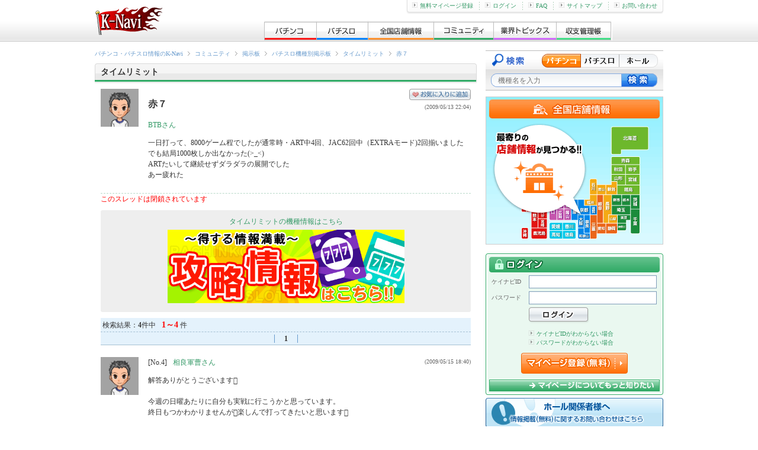

--- FILE ---
content_type: text/html; charset=UTF-8
request_url: http://p-kn.com/community/bbs/slot/944/20969/
body_size: 6231
content:

<!DOCTYPE html>
<html lang="ja">
<head>
<meta http-equiv="content-type" content="text/html; charset=utf-8">
<title>赤７（1～10件目） | タイムリミット | パチンコ攻略、パチスロ攻略ならK-Navi(ケイナビ)</title>
<meta name="keywords" content="掲示板,パチンコ,パチスロ,パチンコ攻略,パチスロ攻略">
<meta name="description" content="パチンコ、パチスロの攻略情報ならK-Navi(ケイナビ)！ 最新のパチンコ、パチスロ攻略情報、解析情報、独自の実践情報など。最新情報が満載！">
<meta http-equiv="Content-Style-Type" content="text/css">
<meta http-equiv="Content-Script-Type" content="text/javascript">
<meta http-equiv="x-dns-prefetch-control" content="on">
<link rel="dns-prefetch" href="//www.img.p-kn.com" />
<link rel="dns-prefetch" href="//www.img.avatar.exrant.co.jp" />
<link rel="dns-prefetch" href="//pagead2.googlesyndication.com" />
<link rel="dns-prefetch" href="//googleads.g.doubleclick.net" />
<link rel="dns-prefetch" href="//www.google-analytics.com" />
<link rel="icon" type="images/x-icon" href="https://www.img.p-kn.com/pc/480/images/com/favicon_k-navi_1.png">
<link rel="canonical" href="http://p-kn.com/community/bbs/slot/944/20969/">
<link rel="stylesheet" href="https://www.img.p-kn.com/pc/480/css/utf-8/common/reset.css">
<link rel="stylesheet" href="https://www.img.p-kn.com/pc/480/css/utf-8/common/layout.css?v=2017012418">
<link rel="stylesheet" href="https://www.img.p-kn.com/pc/480/css/utf-8/common/module.css?v=201504301200">
<link rel="stylesheet" href="https://www.img.p-kn.com/pc/480/css/utf-8/bbs.css">


<script type="text/javascript" src="https://www.img.p-kn.com/pc/480/js/utf-8/jquery.min.js"></script>
<script type="text/javascript" src="https://www.img.p-kn.com/pc/480/js/utf-8/base.js"></script>

<!--[if lte IE 8]>
<script src="https://www.img.p-kn.com/pc/480/js/utf-8/html5.js"></script>
<![endif]-->
<!--[if lte IE 6]>
<script src="http://www.img.p-kn.com/pc/480/js/utf-8/DD_belatedPNG_0.0.8a-min.js">
</script>
<script>
        DD_belatedPNG.fix('.pingFix');
</script>
<![endif]-->

<script type="text/javascript">

  var _gaq = _gaq || [];
  var pluginUrl =  '//www.google-analytics.com/plugins/ga/inpage_linkid.js';
  _gaq.push(['_require', 'inpage_linkid', pluginUrl]);
  _gaq.push(['_setAccount', 'UA-24379557-1']);
  _gaq.push(['_trackPageview']);

  (function() {
    var ga = document.createElement('script'); ga.type = 'text/javascript'; ga.async = true;
    ga.src = ('https:' == document.location.protocol ? 'https://ssl' : 'http://www') + '.google-analytics.com/ga.js';
    var s = document.getElementsByTagName('script')[0]; s.parentNode.insertBefore(ga, s);
  })();

</script>


</head>
<body id="second" ondragover="return false">
<div id="container">

<!-- [ header ] -->

<header id="header"><div class="innerH">
<span id="siteId"><a href="http://p-kn.com"><span>パチ&amp;スロK-Navi</span></a></span>

<nav id="gloalNavi">
<ul>
<li class="pLi">
<a href="http://p-kn.com/pachinko/" class="pNav gN_1"><span>パチンコ</span></a>
</li>
<li class="pLi">
<a href="http://p-kn.com/slot/" class="pNav gN_2"><span>パチスロ</span></a>
</li>
<li class="pLi">
<a href="http://p-kn.com/hall/top/" class="pNav gN_3"><span>全国店舗情報</span></a>
</li>
<li class="pLi">
<a href="http://p-kn.com/community/" class="pNav gN_4"><span>コミュニティ</span></a>
</li>
<li class="pLi">
<a href="http://p-kn.com/topics/" class="pNav gN_5"><span>業界トピックス</span></a>
</li>
<li class="pLi">
<a href="http://p-kn.com/expense/" class="pNav gN_6"><span>収支管理帳</span></a>
</li>
</ul>
</nav>

<div id="headerLink">
<ul>
<li class="firstChild"><a href="https://p-kn.com/mypage/member/welcome/input/" rel="nofollow"><img src="https://www.img.p-kn.com/pc/480/images/com/icon_arrow_1.gif" width="9" height="9" alt="">無料マイページ登録</a></li><li><a href="http://p-kn.com/login/"><img src="https://www.img.p-kn.com/pc/480/images/com/icon_arrow_1.gif" width="9" height="9" alt="">ログイン</a></li><li><a href="http://p-kn.com/faq/index.html"><img src="https://www.img.p-kn.com/pc/480/images/com/icon_arrow_1.gif" width="9" height="9" alt="">FAQ</a></li><li><a href="http://p-kn.com/sitemap.html"><img src="https://www.img.p-kn.com/pc/480/images/com/icon_arrow_1.gif" width="9" height="9" alt="">サイトマップ</a></li><li><a href="http://p-kn.com/support.html"><img src="https://www.img.p-kn.com/pc/480/images/com/icon_arrow_1.gif" width="9" height="9" alt="">お問い合わせ</a></li>
</ul>
<div class="partHL"></div>
</div>
</div>
</header>
<!-- [ / header ] -->
<!-- [ / header ] -->



<!-- [ contents ] -->
<div id="contents">


<section id="main">

<header class="pageTitle">


<!-- [ breadcrumbsList ] -->
<div id="breadcrumbsList">
<ul>
<li typeof="v:Breadcrumb"><a href="http://p-kn.com" rel="v:url" property="v:title">パチンコ・パチスロ情報のK-Navi</a></li>
<li typeof="v:Breadcrumb"><a href="http://p-kn.com/community/" rel="v:url" property="v:title">コミュニティ</a></li>
<li typeof="v:Breadcrumb"><a href="http://p-kn.com/community/bbs/" rel="v:url" property="v:title">掲示板</a></li>
<li typeof="v:Breadcrumb"><a href="http://p-kn.com/community/bbs/slot/" rel="v:url" property="v:title">パチスロ機種別掲示板</a></li>
<li typeof="v:Breadcrumb"><a href="http://p-kn.com/community/bbs/slot/944/" rel="v:url" property="v:title">タイムリミット</a></li>
<li class="current" typeof="v:Breadcrumb"><a href="http://p-kn.com/community/bbs/slot/944/20969/" rel="v:url" property="v:title">赤７</a></li>
</ul>
</div>
<!-- [ /breadcrumbsList ] -->


<div class="titleL titleCommu_1">
<h1 class="innerTitle">タイムリミット</h1>
</div>

</header>

<div class="wrapperCnt">

<section class="wrapThread">

<article class="owner">

<div class="thumbnail"><a href="http://p-kn.com/mypage/?sType=1&iContentsId=20969&iMypageId=6S0YGEB2C9LAMI41PQVT"><img src="https://www.img.p-kn.com/pc/480/images/free/avatar_sample_face_big.gif" width="64" height="64" alt="BTBさん"></a></div>
<div class="content">
<header>
<h1><pre class="bodyInputPre">赤７</pre></h1>
<span class="name"><a href="http://p-kn.com/mypage/?iMypageId=6S0YGEB2C9LAMI41PQVT&sType=1&iContentsId=20969">BTBさん</a></span>
</header>

<p class="text"><pre class="bodyInputPre">一日打って、8000ゲーム程でしたが通常時・ART中4回、JAC62回中（EXTRAモード)2回揃いました
でも結局1000枚しか出なかった(&gt;_&lt;)
ARTたいして継続せずダラダラの展開でした
あー疲れた</pre></p>

<time datetime="2009-05-13">(2009/05/13 22:04)</time>
<div class="favorite">
    <a href="http://p-kn.com/mypage/favorite/bbs/input/?iThreadId=20969" class="btnFavorite_3"></a>
<!-- ▼お気に入りに既に登録している場合 -->
<!--<span class="btnCompFav_1"><span>お気に入り登録済</span></span>-->
</div>
</div>
<!-- / .owner --></article>
    <font color="red">このスレッドは閉鎖されています</font><br>

<!-- 機種バナー -->
<div class="toModelBnrArea">
<a href="http://p-kn.com/slot/953/" class="toModelBnr">
<p>タイムリミットの機種情報はこちら</p>
<img alt="" src="https://www.img.p-kn.com/pc/480/images/free/community/kd.jpg">
</a>
</div>
<!-- / 機種バナー -->

<!-- レス一覧 -->
<!-- [ resultArea ] -->
<div class="resultArea">
<span class="caption">検索結果：</span>
<span class="total"><span class="number">4</span>件中</span>
<span class="current"><span class="number">1～4</span>件</span>
</div>
<nav class="linkMultiPage_1 mB_10">
<ul class="listNumber"><!--
--><li><span class="active">1</span></li><!--
--></ul>
</nav>
<!-- [ / resultArea ] -->


    <article class="response">
    <div class="thumbnail"><a href="http://p-kn.com/mypage/?sType=2&iContentsId=790829&iMypageId=BN9AURMLQ5F321FS4FH8"><img src="https://www.img.p-kn.com/pc/480/images/free/avatar_sample_face_big.gif" width="64" height="64" alt="相良軍曹さん"></a></div>
    <div class="content">
    <header><span class="number">[No.4]</span><span class="name"><a href="http://p-kn.com/mypage/?sType=2&iContentsId=790829&iMypageId=BN9AURMLQ5F321FS4FH8">相良軍曹さん</a></span></header>
    <p class="text"><pre class="bodyInputPre">解答ありがとうございます

今週の日曜あたりに自分も実戦に行こうかと思っています。
終日もつかわかりませんが楽しんで打ってきたいと思います

</pre></p>
        
    <time datetime="2009-05-15">(2009/05/15 18:40)</time>
    </div>
    </article>
    <article class="response">
    <div class="thumbnail"><a href="http://p-kn.com/mypage/?sType=2&iContentsId=790828&iMypageId=6S0YGEB2C9LAMI41PQVT"><img src="https://www.img.p-kn.com/pc/480/images/free/avatar_sample_face_big.gif" width="64" height="64" alt="BTBさん"></a></div>
    <div class="content">
    <header><span class="number">[No.3]</span><span class="name"><a href="http://p-kn.com/mypage/?sType=2&iContentsId=790828&iMypageId=6S0YGEB2C9LAMI41PQVT">BTBさん</a></span></header>
    <p class="text"><pre class="bodyInputPre">相良軍曹さん、こんにちは。
実は、マイホールには２台しか設置されてないのです。
ですので自分で勝手に判断の根拠を決めてます。
それは、赤７の出現率です。初めて打った時に早いうちに赤７を引き、その後もコンスタントに引けたからです。やはり2027の後継機種でしょうから。
具体的には2000回で3回以上かなと思ってます。2027よりバトルモード継続しないので甘いと考えてます。</pre></p>
        
    <time datetime="2009-05-15">(2009/05/15 08:46)</time>
    </div>
    </article>
    <article class="response">
    <div class="thumbnail"><a href="http://p-kn.com/mypage/?sType=2&iContentsId=790827&iMypageId=BN9AURMLQ5F321FS4FH8"><img src="https://www.img.p-kn.com/pc/480/images/free/avatar_sample_face_big.gif" width="64" height="64" alt="相良軍曹さん"></a></div>
    <div class="content">
    <header><span class="number">[No.2]</span><span class="name"><a href="http://p-kn.com/mypage/?sType=2&iContentsId=790827&iMypageId=BN9AURMLQ5F321FS4FH8">相良軍曹さん</a></span></header>
    <p class="text"><pre class="bodyInputPre">BTBさん、こんにちは

何日か実戦をされているそうでお聞きしたいことがあるのですが…。

BTBさんの打っている台は周りの方の台と比べると高設定ぽいのですか？

何が判断基準になるかは解析待ちになっていると思いますが、漠然と「これが違うね」みたいなことがありましたらご教授願いたいです。

長文失礼しましたm(__)m</pre></p>
        
    <time datetime="2009-05-15">(2009/05/15 07:51)</time>
    </div>
    </article>
    <article class="response">
    <div class="thumbnail"><a href="http://p-kn.com/mypage/?sType=2&iContentsId=790826&iMypageId=6S0YGEB2C9LAMI41PQVT"><img src="https://www.img.p-kn.com/pc/480/images/free/avatar_sample_face_big.gif" width="64" height="64" alt="BTBさん"></a></div>
    <div class="content">
    <header><span class="number">[No.1]</span><span class="name"><a href="http://p-kn.com/mypage/?sType=2&iContentsId=790826&iMypageId=6S0YGEB2C9LAMI41PQVT">BTBさん</a></span></header>
    <p class="text"><pre class="bodyInputPre">本日も前日と同じ台を打ちました。
なんと朝一、千円でフォルトゥナタイムからバトルモードになり、400G続き、すぐさま二回目のバトルモードを引き、その間に赤７を引き、これも300G継続。
終わったと思ったら、そのJAC中で赤７引きEXTRAモード突入！そっからのBMで初めてエンディングまで行きました（700Gほど) !
一気に1500枚程出ちゃいました
しかしその後、前日同様ダラダラの展開で500枚程減らして5000G程でやめ。
どーも途中のダラダラゾーンが気にいらん</pre></p>
        
    <time datetime="2009-05-14">(2009/05/14 18:41)</time>
    </div>
    </article>

<!-- [ linkMultiPage ] -->
<nav class="linkMultiPage_1 mB_10">
<ul class="listNumber"><!--
--><li><span class="active">1</span></li><!--
--></ul>
</nav>
<!-- [ / linkMultiPage ] -->

<!-- / .wrapThread --></section>

<!-- [ 関連リンク ] -->
<section class="linkRcmdArea mB_15">
<h1 class="title mB_10">タイムリミットの関連情報</h1>
<ul class="listLink_1">



    <li><a href="http://p-kn.com/slot/953/">タイムリミットの機種情報を見る</a></li>









    <li><a href="http://p-kn.com/slot/953/expense/">タイムリミットの収支ランキングを見る</a></li>
<!--
    <li><a href="http://p-kn.com/mypage/ask/list/2/?sKeyword=%E3%82%BF%E3%82%A4%E3%83%A0%E3%83%AA%E3%83%9F%E3%83%83%E3%83%88">プロに質問!Q&amp;A</a></li>
--></ul>
</section>
<!-- [ / 関連リンク ] -->

<!-- [ 打つならここ 機種トップ 新台導入店 ] -->
<!-- 機種トップ 新台導入店 -->
<!-- /機種トップ 新台導入店 -->


<!-- 機種トップ 設置店舗 -->
<!-- /設置店舗 --><!-- [ /打つならここ 機種トップ 新台導入店 ] -->

<!-- [ 店舗関連情報 ] -->
<!-- [ /店舗関連情報 ] -->



</div>
</section>

<aside id="side">
<!-- [ modelSearch ] -->
<script type="text/javascript">

function changeAction(ver){
    if(ver == 1){
        document.getElementById("modelSearchFrm").action = "http://p-kn.com/pachinko/search/";
        $("#sKeyword.modelName").attr("placeholder","機種名を入力");
    }else if(ver == 2){
        document.getElementById("modelSearchFrm").action = "http://p-kn.com/slot/search/";
        $("#sKeyword.modelName").attr("placeholder","機種名を入力");
    }else if(ver == 3){
        document.getElementById("modelSearchFrm").action = "http://p-kn.com/hall/search/list/";
        $("#sKeyword.modelName").attr("placeholder","ホール名を入力");
    }
}

</script>
<section class="modelSearch" id="modelSearch">
<h2>機種検索</h2>
<form id="modelSearchFrm" action="http://p-kn.com/pachinko/search/" method="get">
<div class="btnRadio">
<label class="label_1" for="r1"><span>パチンコ</span></label>
<label class="label_2" for="r2"><span>パチスロ</span></label>
<label class="label_3" for="r3"><span>ホール</span></label>
</div>
<input id="r1" class="radio_1" type="radio" checked value="1" onClick="changeAction(1)" >
<input id="r2" class="radio_2" type="radio"  value="2" onClick="changeAction(2)">
<input id="r3" class="radio_3" type="radio"  value="3" onClick="changeAction(3)">
<input name="sKeyword" id="sKeyword" class="modelName" type="text" value="" placeholder="機種名を入力">
<input class="btnSubmit" type="submit" value="" title="検索">
</form>
</section><!-- [ / modelSearch ] -->


                        <div class="mB_5">
            <a href="http://p-kn.com/hall/top/"><img height="250" width="300" alt="全国店舗情報" src="https://www.img.p-kn.com/pc/480/images/com/banner_hall_1.png"></a>
            </div>
            

<!-- [ bannerArea ] -->
<!-- [ / bannerArea ] -->

<!-- [ ********** ログインエリア・問い合わせ時は表示OFF ********** ] -->
<!-- [ noLoginArea ] -->
                    <section id="loginArea">
<form action="https://p-kn.com/login/" method="post" class="btnPreview" data-prev-src="https://www.img.p-kn.com/pc/480/images/com/img_prev-mypage_1.jpg" data-prev-title="マイページ" data-prev-text="テキストが入ります。テキストが入ります。テキストが入ります。テキストが入ります。テキストが入ります。">
<h2 class="title"><span>ログイン</span></h2>
<dl>
<dt>ケイナビID</dt>
<dd><input id="loginId" name="sLoginId" type="text" value="" maxlength="64" ></dd>
<dt>パスワード</dt>
<dd><input id="loginPw" name="sLoginPassword" type="password" value="" maxlength="64" ></dd>
</dl>
<input type="hidden" name="sReturn" value="">
<input type="hidden" name="sTplKbn" value="2">
<input class="btnSubmit" type="submit" value="" title="ログイン">
</form>

<ul class="remindLinkList">
<li><a href="https://p-kn.com/login/reminder/" rel="nofollow"><img src="https://www.img.p-kn.com/pc/480/images/com/icon_arrow_1.gif" width="9" height="9" alt="">ケイナビIDがわからない場合</a></li>
<li><a href="http://p-kn.com/password/reissue/mail/"><img src="https://www.img.p-kn.com/pc/480/images/com/icon_arrow_1.gif" width="9" height="9" alt="">パスワードがわからない場合</a></li>
</ul>
<section class="aboutMypage">
<p class="btnRegistMypage"><a href="https://p-kn.com/mypage/member/welcome/input/" class="opaBtn"><span>マイページ登録（無料）</span></a></p>
<p class="btnAboutMypage"><a href="http://p-kn.com/mypage/member/welcome/free/" class="opaBtn"><span>マイページについてもっと知りたい</span></a></p>
</section>
<div class="partLogin"></div>
</section>                    <!-- [ / noLoginArea ] -->

<!-- [ ********** 検定情報・用語辞典 ********** ] -->

<!-- [ ********** ホール関係者様へ ********** ] -->
<div class="mT_5">
<a href="http://p-kn.com/navi_media.html">
<img src="https://www.img.p-kn.com/pc/480/images/top/btn_unsigned-hall.png" width="300" height="52" alt="ホール関係者様へ"></a>
</div>
<!-- [ ********** / ホール関係者様へ ********** ] -->

<script type="text/javascript">
    
    jQuery(function($){
        $.get("http://p-kn.com/ajax/hallmegami/thumb/0/",
            '',
            function updateMegamiImg(data){
                $('#megamiBnrArea').append(data);
            }
    );
    });
    
</script>


<!-- [ wrapperBnr ] -->
<div class="wrapperBnr_2 mB_5">
<a href="http://p-kn.com/examination/" class="mR_5"><img src="https://www.img.p-kn.com/pc/480/images/com/bnr_kentei_1.gif" width="145" height="61" alt="検定速報"></a>
<a href="http://p-kn.com/word/list/1/"><img src="https://www.img.p-kn.com/pc/480/images/com/bnr_yougo_1.gif" width="145" height="61" alt="用語辞典"></a>
<a href="http://p-kn.com/beginners/" class="mR_5" ><img src="https://www.img.p-kn.com/pc/480/images/com/bnr_beginners_1.gif" width="145" height="61" alt="パチンコ・パチスロ入門"></a>
<a href="http://p-kn.com/calendar/" ><img src="https://www.img.p-kn.com/pc/480/images/com/bnr_calendar_1.gif" width="145" height="61" alt="新台導入カレンダー"></a>
</div>
<!-- [ / wrapperBnr ] -->

<!-- [ ********** //検定情報・用語辞典 ********** ] -->


<!-- [ ********** K-Naviスタッフ一覧・つぶやき ********** ] -->
<!-- [ *** K-Naviスタッフ一覧・つぶやき *** ] -->
<div class="NwWrap">

<!-- [ ライターつぶやき ] -->
<section class="WvArea">
<h2 class="WvTtl_1"><span>ナビライター</span></h2>

    
<div class="tACenter"><a href="http://p-kn.com/writer/"><img width="280" src="https://www.img.p-kn.com/pc/480/images/ex_writer_notice_free/0000/11.jpg" alt="K-Naviライターページ"></a></div>
<p class="text">最新機種をライターが実戦！</p>

</section>
<!-- [ ライターつぶやき ] -->


</div>
<!-- [ ********** //攻略ナビスタッフ一覧・つぶやき ********** ] -->
<!-- [ ********** //K-Naviスタッフ一覧・つぶやき ********** ] -->

<!-- [ bannerArea ] -->
<!-- [ bannerArea ] -->
<div id="bannerArea">
<div class="mB_10">
<a href="http://p-kn.com/stop/">
<img height="100" width="300" src="https://www.img.p-kn.com/pc/480/images/com/banner_stop_1.png">
</a>
</div>

</div>


<!-- [ bannerArea ] -->
<div id="bannerArea">
<div class="mB_10">
<a href="http://p-kn.com/recruit.html"><img height="100" width="300" src="https://www.img.p-kn.com/pc/480/images/com/banner_recruit_1.jpg" alt="スタッフ募集"></a>
</div>
</div>

<!-- [ / bannerArea ] -->








</aside>
</div>

<!-- [ / contents ] -->

<!-- [ footer ] -->


<footer id="footer">
<div id="footerLink">
<ul><!--
--><li><a href="http://p-kn.com">パチンコ・パチスロの情報サイトK-Navi</a></li><!--
--><li><a href="http://p-kn.com/pachinko/">パチンコ</a></li><!--
--><li><a href="http://p-kn.com/slot/">パチスロ</a></li><!--
--><li><a href="http://p-kn.com/agreement/">利用規約</a></li><!--
--><li><a href="http://p-kn.com/privacy.html">プライバシーポリシー</a></li><!--
--><li><a href="http://p-kn.com/tokutei.html">特定商取引に基づく表記</a></li><!--
--><li><a href="http://www.exrant.co.jp/" target="_blank" >会社情報</a></li><!--
--><li><a href="http://p-kn.com/link/index.html">リンクについて</a></li><!--
--><li><a href="http://p-kn.com/consent.html">お客さまのご利用端末からの情報の外部送信について</a></li><!--
--><li><a href="http://p-kn.com/sitemap.html">サイトマップ</a></li><!--
--><li><a href="http://p-kn.com/support.html">お問い合わせ</a></li><!--
--></ul>
</div>

<div id="copyright"><small>
Copyright (C) 2026  Exrant,Inc. All Rights Reserved.
</small></div>
</footer>
<!-- [ / footer ] -->

</div>
</body>
</html>

--- FILE ---
content_type: text/css
request_url: https://www.img.p-kn.com/pc/480/css/utf-8/bbs.css
body_size: 2016
content:
@charset "utf-8";

/* =================================================================================
 bbs
================================================================================= */

/* -------------------------------------------------------
 main
------------------------------------------------------- */

/* .bbsSearch --------------------------------------------- */
.bbsSearch {
	position: relative;
	width: 625px;
	height: 42px;
	background: #e4f2fc url(../../../free/images/css/bbs/bg_bbs-parts_1.gif) no-repeat 0 0;
}

.bbsSearch h1,
.bbsSearch p {
	display: none;
}

.bbsSearch .inputText,
.bbsSearch .btnSearch,
.bbsSearch .btnPost {
	position: absolute;
}

.bbsSearch .inputText {
	width: 126px;
	height: 20px;
	padding: 0 5px;
	border: 1px solid #7F9DB9;
	line-height: 20px;
	left: 91px;
	top: 10px;
}

.bbsSearch .btnSearch {
	width: 50px;
	height: 22px;
	border: none;
    cursor: pointer;
	background: url(../../../free/images/css/bbs/bg_bbs-parts_1.gif) no-repeat 0 -50px;
	left: 234px;
	top: 10px;
}

.bbsSearch .btnPost {
	width: 165px;
	height: 35px;
	background: url(../../../free/images/css/bbs/bg_bbs-parts_1.gif) no-repeat 0 -100px;
	left: 451px;
	top: 5px;
}

.bbsSearch .btnPost:hover {background-position: -200px -100px;}

.bbsSearch .btnPost span {display: none;}

/* .wrapThread --------------------------------------------- */
.wrapThread .owner {
	width: 100%;
	padding-bottom: 10px;
	border-bottom: 1px dashed #b9d9c9;
}

.wrapThread .owner .thumbnail,
.wrapThread .response .thumbnail {
	width: 70px;
	float: left;
}

.wrapThread .owner .content,
.wrapThread .response .content {
	position: relative;
	width: 545px;
	float: right;
}

.wrapThread .owner header,
.wrapThread .response header {
	padding-right: 110px;
}

.wrapThread .owner h1 {
	font-size: 16px;
	line-height: 1.3;
}

.wrapThread .owner .name {display: block;}

.wrapThread .owner time,
.wrapThread .response time {
	position: absolute;
	right: 0;
	font-size: 10px;
	color: #666;
}

.wrapThread .owner time {top: 23px;}

.wrapThread .response time {top: 0;}

.wrapThread .owner .text,
.wrapThread .response .text {
	margin-top: 10px;
}

.wrapThread .owner .favorite {
	position: absolute;
	right: 0;
	top: 0;
}

.wrapThread .btnArea_1 {
	margin-top: 10px;
	margin-bottom: 10px;
	text-align: center;
}

.wrapThread .btnArea_1 a {
	display: block;
	width: 285px;
	height: 43px;
	margin: 0 auto;
	background: url(../../../free/images/css/bbs/btn_bbs-res_1.gif) no-repeat 0 0;
}

.wrapThread .btnArea_1 a:hover {background-position: 100% 0;}

.wrapThread .btnArea_1 a span {display: none;}

.wrapThread .btnCloseThread{
	display:inline-block;
	/display:inline;
	/zoom:1;
	width:175px;
	height:33px;
	padding:0;
	border:0;
	background: url(../../../free/images/css/bbs/btn_close-bbs.gif) no-repeat 0 0;
}

.wrapThread .btnCloseThread:hover {background-position:0 100%;}

.wrapThread .response {
	width: 100%;
	padding: 10px 0;
	border-bottom: 1px solid #c5c5c5;
}

.wrapThread .response .number {margin-right: 10px;}

/* .tblForm --------------------------------------------- */
.btnArea .btnConfirm,
.btnArea .btnConfirm_2 {
	width: 226px;
	height: 43px;
	border: none;
}

.btnArea .btnThreadClose_1 {
	width: 187px;
	height: 43px;
	border: none;
	background: url(../../../free/images/css/bbs/btn_bbs-close_1.gif) no-repeat 0 0;
}

.btnArea .btnThreadClose_2 {
	width: 127px;
	height: 43px;
	border: none;
	background: url(../../../free/images/css/bbs/btn_bbs-close_2.gif) no-repeat 0 0;
}

.btnArea .btnConfirm {
	background: url(../../../free/images/css/bbs/btn_bbs-confirm_1.gif) no-repeat 0 0;
}

.btnArea .btnConfirm_2 {
	background: url(../../../free/images/css/bbs/btn_bbs-confirm_2.gif) no-repeat 0 0;
}

.btnArea .btnBack_1,
.btnArea .btnBack_2 {
	display: inline-block;
	/display: inline;
	/zoom: 1;
	width: 186px;
	height: 43px;
	border: none;
}

.btnArea .btnBack_1 {
	background: url(../../../free/images/css/bbs/btn_bbs-back_1.gif) no-repeat 0 0;
}

.btnArea .btnBack_2 {
	background: url(../../../free/images/css/bbs/btn_bbs-back_2.gif) no-repeat 0 0;
}

.btnArea .btnBack_1 span,
.btnArea .btnBack_2 span {
	display: none;
}

.btnArea .btnBack_1:hover,
.btnArea .btnBack_2:hover,
.btnArea .btnConfirm:hover,
.btnArea .btnConfirm_2:hover,
.btnArea .btnThreadClose_1:hover,
.btnArea .btnThreadClose_2:hover {
	background-position: 100% 0;
}

/* wrapQuot */
.tblForm .wrapQuot {width:454px;}

.tblForm .wrapQuot .userImg {
	width:40px;
	float:left;
	font-size:0;
	line-height:0;
}

.tblForm .wrapQuot .content {
	width:414px;
	float:right;
}

/* guidelines --------------------------------------------- */

.guidelines .cnt{
	padding:5px 10px;
	margin-bottom:20px;
}

.guidelines .cnt ul {
    list-style: none outside none;
}

.guidelines .cnt li {
    font-size: 12px;
    margin-top: 0.2em;
    padding-left: 1em;
    text-indent: -1em;
}

.guidelines table{width:100%;}

.guidelines table,
.guidelines th,
.guidelines td{
	border:1px solid #CCCCCC;
	border-collapse:collapse;
	padding:5px;
	line-height:1.7;
}

.guidelines th{background-color:#F2F2F2;}

.guidelines .cnt p{margin-bottom:0.2em;}

.bgGray{background-color: #F7F9FD;}

/* openBtn --------------------------------------------- */
.ttlWrap {
	display:block;
    position: relative;
}

.openBtn {
    background:url(../../../free/images/css/mypage/ico_plus-minus.gif) no-repeat scroll 0 0 transparent;
    height: 21px;
    position: absolute;
    right: 10px;
    top: 4px;
    width: 23px;
}

.openBtn span {display: none;}

/* -------------------------------------------------------
 toplist
------------------------------------------------------- */
.listBbs{
	background:url(../../../free/images/css/bbs/bbs_title.png) 0 0 no-repeat;
	height:230px;
	width:605px;
	margin:0 auto;
}

.listBbs li{float:left;}

.listBbs .pachi{padding:73px 0 0 11px;}
.listBbs .slot{padding:73px 0 0 42px;}
.listBbs .all{padding:73px 0 0 40px;}
.listBbs .pachiAll{padding:100px 0 0 11px;}
.listBbs .slotAll{padding:100px 0 0 42px;}
.listBbs .hall {padding: 100px 0 0 38px;}

.listBbs a{
	display:block;
	width:167px;
	height:20px;
}

.listBbs span{display:none;}

.freeList {width:620px;}

.freeList li {
	float:left;
	margin-right:6px;
}

.freeList li a{
	background:url(../../../free/images/css/bbs/bg_freebbs-list_1.gif) no-repeat;
	width:118px;
	height:40px;
	display:block;
}

.freeList li a span{display:none;}

.freeList .menu01 a{ background-position:0 0; }
.freeList .menu01 a:hover{ background-position:0 -50px; }
.freeList .menu02 a{ background-position:-126px 0; }
.freeList .menu02 a:hover{ background-position:-126px -50px; }
.freeList .menu03 a{ background-position:-251px 0; }
.freeList .menu03 a:hover{ background-position:-251px -50px; }
.freeList .menu04 a{ background-position:-377px 0; }
.freeList .menu04 a:hover{ background-position:-377px -50px; }
.freeList .menu05 a{ background-position:-502px 0; }
.freeList .menu05 a:hover{ background-position:-502px -50px; }

.freeList li span {display:block;}

.btnCont{
	display:block;
	background:url(../../../free/images/css/qa/btn_cont_1.png) 0 0 no-repeat;
	width:84px;
	height:21px;
}

.btnCont:hover {background-position:-84px 0;}

.btnCont span{display:none;}

/* .bodyInputPre --------------------------------------------- */
.bodyInputPre {
	word-break: break-all;
	word-wrap: break-word;
	white-space:pre-wrap;
	font-family: 'メイリオ','Meiryo';
}

/* -------------------------------------------------------
 clear fix
------------------------------------------------------- */

.wrapThread .owner:after,
.wrapThread .response:after,
.freeList:after{
	content:"";
	display:block;
	clear:both;
	height:0;
}

/* EOF */
